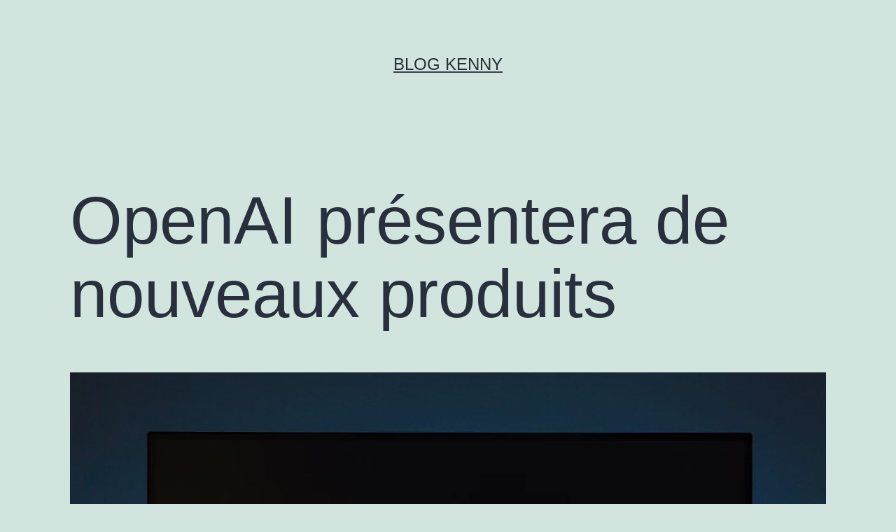

--- FILE ---
content_type: text/html; charset=UTF-8
request_url: https://wordpress.kennycaldieraro.fr/openai-presentera-de-nouveaux-produits/
body_size: 10828
content:
<!doctype html>
<html lang="fr-FR" >
<head>
	<meta charset="UTF-8" />
	<meta name="viewport" content="width=device-width, initial-scale=1" />
	<title>OpenAI présentera de nouveaux produits &#8211; Blog kenny</title>
<meta name='robots' content='max-image-preview:large' />
<link rel='dns-prefetch' href='//s.w.org' />
<link rel="alternate" type="application/rss+xml" title="Blog kenny &raquo; Flux" href="https://wordpress.kennycaldieraro.fr/feed/" />
<link rel="alternate" type="application/rss+xml" title="Blog kenny &raquo; Flux des commentaires" href="https://wordpress.kennycaldieraro.fr/comments/feed/" />
<link rel="alternate" type="application/rss+xml" title="Blog kenny &raquo; OpenAI présentera de nouveaux produits Flux des commentaires" href="https://wordpress.kennycaldieraro.fr/openai-presentera-de-nouveaux-produits/feed/" />
<script>
window._wpemojiSettings = {"baseUrl":"https:\/\/s.w.org\/images\/core\/emoji\/14.0.0\/72x72\/","ext":".png","svgUrl":"https:\/\/s.w.org\/images\/core\/emoji\/14.0.0\/svg\/","svgExt":".svg","source":{"concatemoji":"https:\/\/wordpress.kennycaldieraro.fr\/wp-includes\/js\/wp-emoji-release.min.js?ver=6.0.2"}};
/*! This file is auto-generated */
!function(e,a,t){var n,r,o,i=a.createElement("canvas"),p=i.getContext&&i.getContext("2d");function s(e,t){var a=String.fromCharCode,e=(p.clearRect(0,0,i.width,i.height),p.fillText(a.apply(this,e),0,0),i.toDataURL());return p.clearRect(0,0,i.width,i.height),p.fillText(a.apply(this,t),0,0),e===i.toDataURL()}function c(e){var t=a.createElement("script");t.src=e,t.defer=t.type="text/javascript",a.getElementsByTagName("head")[0].appendChild(t)}for(o=Array("flag","emoji"),t.supports={everything:!0,everythingExceptFlag:!0},r=0;r<o.length;r++)t.supports[o[r]]=function(e){if(!p||!p.fillText)return!1;switch(p.textBaseline="top",p.font="600 32px Arial",e){case"flag":return s([127987,65039,8205,9895,65039],[127987,65039,8203,9895,65039])?!1:!s([55356,56826,55356,56819],[55356,56826,8203,55356,56819])&&!s([55356,57332,56128,56423,56128,56418,56128,56421,56128,56430,56128,56423,56128,56447],[55356,57332,8203,56128,56423,8203,56128,56418,8203,56128,56421,8203,56128,56430,8203,56128,56423,8203,56128,56447]);case"emoji":return!s([129777,127995,8205,129778,127999],[129777,127995,8203,129778,127999])}return!1}(o[r]),t.supports.everything=t.supports.everything&&t.supports[o[r]],"flag"!==o[r]&&(t.supports.everythingExceptFlag=t.supports.everythingExceptFlag&&t.supports[o[r]]);t.supports.everythingExceptFlag=t.supports.everythingExceptFlag&&!t.supports.flag,t.DOMReady=!1,t.readyCallback=function(){t.DOMReady=!0},t.supports.everything||(n=function(){t.readyCallback()},a.addEventListener?(a.addEventListener("DOMContentLoaded",n,!1),e.addEventListener("load",n,!1)):(e.attachEvent("onload",n),a.attachEvent("onreadystatechange",function(){"complete"===a.readyState&&t.readyCallback()})),(e=t.source||{}).concatemoji?c(e.concatemoji):e.wpemoji&&e.twemoji&&(c(e.twemoji),c(e.wpemoji)))}(window,document,window._wpemojiSettings);
</script>
<style>
img.wp-smiley,
img.emoji {
	display: inline !important;
	border: none !important;
	box-shadow: none !important;
	height: 1em !important;
	width: 1em !important;
	margin: 0 0.07em !important;
	vertical-align: -0.1em !important;
	background: none !important;
	padding: 0 !important;
}
</style>
	<link rel='stylesheet' id='wp-block-library-css'  href='https://wordpress.kennycaldieraro.fr/wp-includes/css/dist/block-library/style.min.css?ver=6.0.2' media='all' />
<style id='wp-block-library-theme-inline-css'>
.wp-block-audio figcaption{color:#555;font-size:13px;text-align:center}.is-dark-theme .wp-block-audio figcaption{color:hsla(0,0%,100%,.65)}.wp-block-code{border:1px solid #ccc;border-radius:4px;font-family:Menlo,Consolas,monaco,monospace;padding:.8em 1em}.wp-block-embed figcaption{color:#555;font-size:13px;text-align:center}.is-dark-theme .wp-block-embed figcaption{color:hsla(0,0%,100%,.65)}.blocks-gallery-caption{color:#555;font-size:13px;text-align:center}.is-dark-theme .blocks-gallery-caption{color:hsla(0,0%,100%,.65)}.wp-block-image figcaption{color:#555;font-size:13px;text-align:center}.is-dark-theme .wp-block-image figcaption{color:hsla(0,0%,100%,.65)}.wp-block-pullquote{border-top:4px solid;border-bottom:4px solid;margin-bottom:1.75em;color:currentColor}.wp-block-pullquote__citation,.wp-block-pullquote cite,.wp-block-pullquote footer{color:currentColor;text-transform:uppercase;font-size:.8125em;font-style:normal}.wp-block-quote{border-left:.25em solid;margin:0 0 1.75em;padding-left:1em}.wp-block-quote cite,.wp-block-quote footer{color:currentColor;font-size:.8125em;position:relative;font-style:normal}.wp-block-quote.has-text-align-right{border-left:none;border-right:.25em solid;padding-left:0;padding-right:1em}.wp-block-quote.has-text-align-center{border:none;padding-left:0}.wp-block-quote.is-large,.wp-block-quote.is-style-large,.wp-block-quote.is-style-plain{border:none}.wp-block-search .wp-block-search__label{font-weight:700}:where(.wp-block-group.has-background){padding:1.25em 2.375em}.wp-block-separator.has-css-opacity{opacity:.4}.wp-block-separator{border:none;border-bottom:2px solid;margin-left:auto;margin-right:auto}.wp-block-separator.has-alpha-channel-opacity{opacity:1}.wp-block-separator:not(.is-style-wide):not(.is-style-dots){width:100px}.wp-block-separator.has-background:not(.is-style-dots){border-bottom:none;height:1px}.wp-block-separator.has-background:not(.is-style-wide):not(.is-style-dots){height:2px}.wp-block-table thead{border-bottom:3px solid}.wp-block-table tfoot{border-top:3px solid}.wp-block-table td,.wp-block-table th{padding:.5em;border:1px solid;word-break:normal}.wp-block-table figcaption{color:#555;font-size:13px;text-align:center}.is-dark-theme .wp-block-table figcaption{color:hsla(0,0%,100%,.65)}.wp-block-video figcaption{color:#555;font-size:13px;text-align:center}.is-dark-theme .wp-block-video figcaption{color:hsla(0,0%,100%,.65)}.wp-block-template-part.has-background{padding:1.25em 2.375em;margin-top:0;margin-bottom:0}
</style>
<style id='global-styles-inline-css'>
body{--wp--preset--color--black: #000000;--wp--preset--color--cyan-bluish-gray: #abb8c3;--wp--preset--color--white: #FFFFFF;--wp--preset--color--pale-pink: #f78da7;--wp--preset--color--vivid-red: #cf2e2e;--wp--preset--color--luminous-vivid-orange: #ff6900;--wp--preset--color--luminous-vivid-amber: #fcb900;--wp--preset--color--light-green-cyan: #7bdcb5;--wp--preset--color--vivid-green-cyan: #00d084;--wp--preset--color--pale-cyan-blue: #8ed1fc;--wp--preset--color--vivid-cyan-blue: #0693e3;--wp--preset--color--vivid-purple: #9b51e0;--wp--preset--color--dark-gray: #28303D;--wp--preset--color--gray: #39414D;--wp--preset--color--green: #D1E4DD;--wp--preset--color--blue: #D1DFE4;--wp--preset--color--purple: #D1D1E4;--wp--preset--color--red: #E4D1D1;--wp--preset--color--orange: #E4DAD1;--wp--preset--color--yellow: #EEEADD;--wp--preset--gradient--vivid-cyan-blue-to-vivid-purple: linear-gradient(135deg,rgba(6,147,227,1) 0%,rgb(155,81,224) 100%);--wp--preset--gradient--light-green-cyan-to-vivid-green-cyan: linear-gradient(135deg,rgb(122,220,180) 0%,rgb(0,208,130) 100%);--wp--preset--gradient--luminous-vivid-amber-to-luminous-vivid-orange: linear-gradient(135deg,rgba(252,185,0,1) 0%,rgba(255,105,0,1) 100%);--wp--preset--gradient--luminous-vivid-orange-to-vivid-red: linear-gradient(135deg,rgba(255,105,0,1) 0%,rgb(207,46,46) 100%);--wp--preset--gradient--very-light-gray-to-cyan-bluish-gray: linear-gradient(135deg,rgb(238,238,238) 0%,rgb(169,184,195) 100%);--wp--preset--gradient--cool-to-warm-spectrum: linear-gradient(135deg,rgb(74,234,220) 0%,rgb(151,120,209) 20%,rgb(207,42,186) 40%,rgb(238,44,130) 60%,rgb(251,105,98) 80%,rgb(254,248,76) 100%);--wp--preset--gradient--blush-light-purple: linear-gradient(135deg,rgb(255,206,236) 0%,rgb(152,150,240) 100%);--wp--preset--gradient--blush-bordeaux: linear-gradient(135deg,rgb(254,205,165) 0%,rgb(254,45,45) 50%,rgb(107,0,62) 100%);--wp--preset--gradient--luminous-dusk: linear-gradient(135deg,rgb(255,203,112) 0%,rgb(199,81,192) 50%,rgb(65,88,208) 100%);--wp--preset--gradient--pale-ocean: linear-gradient(135deg,rgb(255,245,203) 0%,rgb(182,227,212) 50%,rgb(51,167,181) 100%);--wp--preset--gradient--electric-grass: linear-gradient(135deg,rgb(202,248,128) 0%,rgb(113,206,126) 100%);--wp--preset--gradient--midnight: linear-gradient(135deg,rgb(2,3,129) 0%,rgb(40,116,252) 100%);--wp--preset--gradient--purple-to-yellow: linear-gradient(160deg, #D1D1E4 0%, #EEEADD 100%);--wp--preset--gradient--yellow-to-purple: linear-gradient(160deg, #EEEADD 0%, #D1D1E4 100%);--wp--preset--gradient--green-to-yellow: linear-gradient(160deg, #D1E4DD 0%, #EEEADD 100%);--wp--preset--gradient--yellow-to-green: linear-gradient(160deg, #EEEADD 0%, #D1E4DD 100%);--wp--preset--gradient--red-to-yellow: linear-gradient(160deg, #E4D1D1 0%, #EEEADD 100%);--wp--preset--gradient--yellow-to-red: linear-gradient(160deg, #EEEADD 0%, #E4D1D1 100%);--wp--preset--gradient--purple-to-red: linear-gradient(160deg, #D1D1E4 0%, #E4D1D1 100%);--wp--preset--gradient--red-to-purple: linear-gradient(160deg, #E4D1D1 0%, #D1D1E4 100%);--wp--preset--duotone--dark-grayscale: url('#wp-duotone-dark-grayscale');--wp--preset--duotone--grayscale: url('#wp-duotone-grayscale');--wp--preset--duotone--purple-yellow: url('#wp-duotone-purple-yellow');--wp--preset--duotone--blue-red: url('#wp-duotone-blue-red');--wp--preset--duotone--midnight: url('#wp-duotone-midnight');--wp--preset--duotone--magenta-yellow: url('#wp-duotone-magenta-yellow');--wp--preset--duotone--purple-green: url('#wp-duotone-purple-green');--wp--preset--duotone--blue-orange: url('#wp-duotone-blue-orange');--wp--preset--font-size--small: 18px;--wp--preset--font-size--medium: 20px;--wp--preset--font-size--large: 24px;--wp--preset--font-size--x-large: 42px;--wp--preset--font-size--extra-small: 16px;--wp--preset--font-size--normal: 20px;--wp--preset--font-size--extra-large: 40px;--wp--preset--font-size--huge: 96px;--wp--preset--font-size--gigantic: 144px;}.has-black-color{color: var(--wp--preset--color--black) !important;}.has-cyan-bluish-gray-color{color: var(--wp--preset--color--cyan-bluish-gray) !important;}.has-white-color{color: var(--wp--preset--color--white) !important;}.has-pale-pink-color{color: var(--wp--preset--color--pale-pink) !important;}.has-vivid-red-color{color: var(--wp--preset--color--vivid-red) !important;}.has-luminous-vivid-orange-color{color: var(--wp--preset--color--luminous-vivid-orange) !important;}.has-luminous-vivid-amber-color{color: var(--wp--preset--color--luminous-vivid-amber) !important;}.has-light-green-cyan-color{color: var(--wp--preset--color--light-green-cyan) !important;}.has-vivid-green-cyan-color{color: var(--wp--preset--color--vivid-green-cyan) !important;}.has-pale-cyan-blue-color{color: var(--wp--preset--color--pale-cyan-blue) !important;}.has-vivid-cyan-blue-color{color: var(--wp--preset--color--vivid-cyan-blue) !important;}.has-vivid-purple-color{color: var(--wp--preset--color--vivid-purple) !important;}.has-black-background-color{background-color: var(--wp--preset--color--black) !important;}.has-cyan-bluish-gray-background-color{background-color: var(--wp--preset--color--cyan-bluish-gray) !important;}.has-white-background-color{background-color: var(--wp--preset--color--white) !important;}.has-pale-pink-background-color{background-color: var(--wp--preset--color--pale-pink) !important;}.has-vivid-red-background-color{background-color: var(--wp--preset--color--vivid-red) !important;}.has-luminous-vivid-orange-background-color{background-color: var(--wp--preset--color--luminous-vivid-orange) !important;}.has-luminous-vivid-amber-background-color{background-color: var(--wp--preset--color--luminous-vivid-amber) !important;}.has-light-green-cyan-background-color{background-color: var(--wp--preset--color--light-green-cyan) !important;}.has-vivid-green-cyan-background-color{background-color: var(--wp--preset--color--vivid-green-cyan) !important;}.has-pale-cyan-blue-background-color{background-color: var(--wp--preset--color--pale-cyan-blue) !important;}.has-vivid-cyan-blue-background-color{background-color: var(--wp--preset--color--vivid-cyan-blue) !important;}.has-vivid-purple-background-color{background-color: var(--wp--preset--color--vivid-purple) !important;}.has-black-border-color{border-color: var(--wp--preset--color--black) !important;}.has-cyan-bluish-gray-border-color{border-color: var(--wp--preset--color--cyan-bluish-gray) !important;}.has-white-border-color{border-color: var(--wp--preset--color--white) !important;}.has-pale-pink-border-color{border-color: var(--wp--preset--color--pale-pink) !important;}.has-vivid-red-border-color{border-color: var(--wp--preset--color--vivid-red) !important;}.has-luminous-vivid-orange-border-color{border-color: var(--wp--preset--color--luminous-vivid-orange) !important;}.has-luminous-vivid-amber-border-color{border-color: var(--wp--preset--color--luminous-vivid-amber) !important;}.has-light-green-cyan-border-color{border-color: var(--wp--preset--color--light-green-cyan) !important;}.has-vivid-green-cyan-border-color{border-color: var(--wp--preset--color--vivid-green-cyan) !important;}.has-pale-cyan-blue-border-color{border-color: var(--wp--preset--color--pale-cyan-blue) !important;}.has-vivid-cyan-blue-border-color{border-color: var(--wp--preset--color--vivid-cyan-blue) !important;}.has-vivid-purple-border-color{border-color: var(--wp--preset--color--vivid-purple) !important;}.has-vivid-cyan-blue-to-vivid-purple-gradient-background{background: var(--wp--preset--gradient--vivid-cyan-blue-to-vivid-purple) !important;}.has-light-green-cyan-to-vivid-green-cyan-gradient-background{background: var(--wp--preset--gradient--light-green-cyan-to-vivid-green-cyan) !important;}.has-luminous-vivid-amber-to-luminous-vivid-orange-gradient-background{background: var(--wp--preset--gradient--luminous-vivid-amber-to-luminous-vivid-orange) !important;}.has-luminous-vivid-orange-to-vivid-red-gradient-background{background: var(--wp--preset--gradient--luminous-vivid-orange-to-vivid-red) !important;}.has-very-light-gray-to-cyan-bluish-gray-gradient-background{background: var(--wp--preset--gradient--very-light-gray-to-cyan-bluish-gray) !important;}.has-cool-to-warm-spectrum-gradient-background{background: var(--wp--preset--gradient--cool-to-warm-spectrum) !important;}.has-blush-light-purple-gradient-background{background: var(--wp--preset--gradient--blush-light-purple) !important;}.has-blush-bordeaux-gradient-background{background: var(--wp--preset--gradient--blush-bordeaux) !important;}.has-luminous-dusk-gradient-background{background: var(--wp--preset--gradient--luminous-dusk) !important;}.has-pale-ocean-gradient-background{background: var(--wp--preset--gradient--pale-ocean) !important;}.has-electric-grass-gradient-background{background: var(--wp--preset--gradient--electric-grass) !important;}.has-midnight-gradient-background{background: var(--wp--preset--gradient--midnight) !important;}.has-small-font-size{font-size: var(--wp--preset--font-size--small) !important;}.has-medium-font-size{font-size: var(--wp--preset--font-size--medium) !important;}.has-large-font-size{font-size: var(--wp--preset--font-size--large) !important;}.has-x-large-font-size{font-size: var(--wp--preset--font-size--x-large) !important;}
</style>
<link rel='stylesheet' id='wp_automatic_gallery_style-css'  href='https://wordpress.kennycaldieraro.fr/wp-content/plugins/wp-automatic/css/wp-automatic.css?ver=1.0.0' media='all' />
<link rel='stylesheet' id='twenty-twenty-one-style-css'  href='https://wordpress.kennycaldieraro.fr/wp-content/themes/twentytwentyone/style.css?ver=1.6' media='all' />
<link rel='stylesheet' id='twenty-twenty-one-print-style-css'  href='https://wordpress.kennycaldieraro.fr/wp-content/themes/twentytwentyone/assets/css/print.css?ver=1.6' media='print' />
<script src='https://wordpress.kennycaldieraro.fr/wp-includes/js/jquery/jquery.min.js?ver=3.6.0' id='jquery-core-js'></script>
<script src='https://wordpress.kennycaldieraro.fr/wp-includes/js/jquery/jquery-migrate.min.js?ver=3.3.2' id='jquery-migrate-js'></script>
<script src='https://wordpress.kennycaldieraro.fr/wp-content/plugins/wp-automatic/js/main-front.js?ver=6.0.2' id='wp_automatic_gallery-js'></script>
<link rel="https://api.w.org/" href="https://wordpress.kennycaldieraro.fr/wp-json/" /><link rel="alternate" type="application/json" href="https://wordpress.kennycaldieraro.fr/wp-json/wp/v2/posts/28686" /><link rel="EditURI" type="application/rsd+xml" title="RSD" href="https://wordpress.kennycaldieraro.fr/xmlrpc.php?rsd" />
<link rel="wlwmanifest" type="application/wlwmanifest+xml" href="https://wordpress.kennycaldieraro.fr/wp-includes/wlwmanifest.xml" /> 
<meta name="generator" content="WordPress 6.0.2" />
<link rel='shortlink' href='https://wordpress.kennycaldieraro.fr/?p=28686' />
<link rel="alternate" type="application/json+oembed" href="https://wordpress.kennycaldieraro.fr/wp-json/oembed/1.0/embed?url=https%3A%2F%2Fwordpress.kennycaldieraro.fr%2Fopenai-presentera-de-nouveaux-produits%2F" />
<link rel="alternate" type="text/xml+oembed" href="https://wordpress.kennycaldieraro.fr/wp-json/oembed/1.0/embed?url=https%3A%2F%2Fwordpress.kennycaldieraro.fr%2Fopenai-presentera-de-nouveaux-produits%2F&#038;format=xml" />
<link rel="pingback" href="https://wordpress.kennycaldieraro.fr/xmlrpc.php"></head>

<body class="post-template-default single single-post postid-28686 single-format-standard wp-embed-responsive is-light-theme no-js singular">
<svg xmlns="http://www.w3.org/2000/svg" viewBox="0 0 0 0" width="0" height="0" focusable="false" role="none" style="visibility: hidden; position: absolute; left: -9999px; overflow: hidden;" ><defs><filter id="wp-duotone-dark-grayscale"><feColorMatrix color-interpolation-filters="sRGB" type="matrix" values=" .299 .587 .114 0 0 .299 .587 .114 0 0 .299 .587 .114 0 0 .299 .587 .114 0 0 " /><feComponentTransfer color-interpolation-filters="sRGB" ><feFuncR type="table" tableValues="0 0.49803921568627" /><feFuncG type="table" tableValues="0 0.49803921568627" /><feFuncB type="table" tableValues="0 0.49803921568627" /><feFuncA type="table" tableValues="1 1" /></feComponentTransfer><feComposite in2="SourceGraphic" operator="in" /></filter></defs></svg><svg xmlns="http://www.w3.org/2000/svg" viewBox="0 0 0 0" width="0" height="0" focusable="false" role="none" style="visibility: hidden; position: absolute; left: -9999px; overflow: hidden;" ><defs><filter id="wp-duotone-grayscale"><feColorMatrix color-interpolation-filters="sRGB" type="matrix" values=" .299 .587 .114 0 0 .299 .587 .114 0 0 .299 .587 .114 0 0 .299 .587 .114 0 0 " /><feComponentTransfer color-interpolation-filters="sRGB" ><feFuncR type="table" tableValues="0 1" /><feFuncG type="table" tableValues="0 1" /><feFuncB type="table" tableValues="0 1" /><feFuncA type="table" tableValues="1 1" /></feComponentTransfer><feComposite in2="SourceGraphic" operator="in" /></filter></defs></svg><svg xmlns="http://www.w3.org/2000/svg" viewBox="0 0 0 0" width="0" height="0" focusable="false" role="none" style="visibility: hidden; position: absolute; left: -9999px; overflow: hidden;" ><defs><filter id="wp-duotone-purple-yellow"><feColorMatrix color-interpolation-filters="sRGB" type="matrix" values=" .299 .587 .114 0 0 .299 .587 .114 0 0 .299 .587 .114 0 0 .299 .587 .114 0 0 " /><feComponentTransfer color-interpolation-filters="sRGB" ><feFuncR type="table" tableValues="0.54901960784314 0.98823529411765" /><feFuncG type="table" tableValues="0 1" /><feFuncB type="table" tableValues="0.71764705882353 0.25490196078431" /><feFuncA type="table" tableValues="1 1" /></feComponentTransfer><feComposite in2="SourceGraphic" operator="in" /></filter></defs></svg><svg xmlns="http://www.w3.org/2000/svg" viewBox="0 0 0 0" width="0" height="0" focusable="false" role="none" style="visibility: hidden; position: absolute; left: -9999px; overflow: hidden;" ><defs><filter id="wp-duotone-blue-red"><feColorMatrix color-interpolation-filters="sRGB" type="matrix" values=" .299 .587 .114 0 0 .299 .587 .114 0 0 .299 .587 .114 0 0 .299 .587 .114 0 0 " /><feComponentTransfer color-interpolation-filters="sRGB" ><feFuncR type="table" tableValues="0 1" /><feFuncG type="table" tableValues="0 0.27843137254902" /><feFuncB type="table" tableValues="0.5921568627451 0.27843137254902" /><feFuncA type="table" tableValues="1 1" /></feComponentTransfer><feComposite in2="SourceGraphic" operator="in" /></filter></defs></svg><svg xmlns="http://www.w3.org/2000/svg" viewBox="0 0 0 0" width="0" height="0" focusable="false" role="none" style="visibility: hidden; position: absolute; left: -9999px; overflow: hidden;" ><defs><filter id="wp-duotone-midnight"><feColorMatrix color-interpolation-filters="sRGB" type="matrix" values=" .299 .587 .114 0 0 .299 .587 .114 0 0 .299 .587 .114 0 0 .299 .587 .114 0 0 " /><feComponentTransfer color-interpolation-filters="sRGB" ><feFuncR type="table" tableValues="0 0" /><feFuncG type="table" tableValues="0 0.64705882352941" /><feFuncB type="table" tableValues="0 1" /><feFuncA type="table" tableValues="1 1" /></feComponentTransfer><feComposite in2="SourceGraphic" operator="in" /></filter></defs></svg><svg xmlns="http://www.w3.org/2000/svg" viewBox="0 0 0 0" width="0" height="0" focusable="false" role="none" style="visibility: hidden; position: absolute; left: -9999px; overflow: hidden;" ><defs><filter id="wp-duotone-magenta-yellow"><feColorMatrix color-interpolation-filters="sRGB" type="matrix" values=" .299 .587 .114 0 0 .299 .587 .114 0 0 .299 .587 .114 0 0 .299 .587 .114 0 0 " /><feComponentTransfer color-interpolation-filters="sRGB" ><feFuncR type="table" tableValues="0.78039215686275 1" /><feFuncG type="table" tableValues="0 0.94901960784314" /><feFuncB type="table" tableValues="0.35294117647059 0.47058823529412" /><feFuncA type="table" tableValues="1 1" /></feComponentTransfer><feComposite in2="SourceGraphic" operator="in" /></filter></defs></svg><svg xmlns="http://www.w3.org/2000/svg" viewBox="0 0 0 0" width="0" height="0" focusable="false" role="none" style="visibility: hidden; position: absolute; left: -9999px; overflow: hidden;" ><defs><filter id="wp-duotone-purple-green"><feColorMatrix color-interpolation-filters="sRGB" type="matrix" values=" .299 .587 .114 0 0 .299 .587 .114 0 0 .299 .587 .114 0 0 .299 .587 .114 0 0 " /><feComponentTransfer color-interpolation-filters="sRGB" ><feFuncR type="table" tableValues="0.65098039215686 0.40392156862745" /><feFuncG type="table" tableValues="0 1" /><feFuncB type="table" tableValues="0.44705882352941 0.4" /><feFuncA type="table" tableValues="1 1" /></feComponentTransfer><feComposite in2="SourceGraphic" operator="in" /></filter></defs></svg><svg xmlns="http://www.w3.org/2000/svg" viewBox="0 0 0 0" width="0" height="0" focusable="false" role="none" style="visibility: hidden; position: absolute; left: -9999px; overflow: hidden;" ><defs><filter id="wp-duotone-blue-orange"><feColorMatrix color-interpolation-filters="sRGB" type="matrix" values=" .299 .587 .114 0 0 .299 .587 .114 0 0 .299 .587 .114 0 0 .299 .587 .114 0 0 " /><feComponentTransfer color-interpolation-filters="sRGB" ><feFuncR type="table" tableValues="0.098039215686275 1" /><feFuncG type="table" tableValues="0 0.66274509803922" /><feFuncB type="table" tableValues="0.84705882352941 0.41960784313725" /><feFuncA type="table" tableValues="1 1" /></feComponentTransfer><feComposite in2="SourceGraphic" operator="in" /></filter></defs></svg><div id="page" class="site">
	<a class="skip-link screen-reader-text" href="#content">Aller au contenu</a>

	
<header id="masthead" class="site-header has-title-and-tagline">

	

<div class="site-branding">

	
						<p class="site-title"><a href="https://wordpress.kennycaldieraro.fr/">Blog kenny</a></p>
			
	</div><!-- .site-branding -->
	

</header><!-- #masthead -->

	<div id="content" class="site-content">
		<div id="primary" class="content-area">
			<main id="main" class="site-main">

<article id="post-28686" class="post-28686 post type-post status-publish format-standard has-post-thumbnail hentry category-techs entry">

	<header class="entry-header alignwide">
		<h1 class="entry-title">OpenAI présentera de nouveaux produits</h1>		
		
			<figure class="post-thumbnail">
				<img width="1400" height="932" src="https://wordpress.kennycaldieraro.fr/wp-content/uploads/2023/09/OpenAI-presentera-de-nouveaux-produits.jpg" class="attachment-post-thumbnail size-post-thumbnail wp-post-image" alt="Openai Societe Logo 2023" srcset="https://wordpress.kennycaldieraro.fr/wp-content/uploads/2023/09/OpenAI-presentera-de-nouveaux-produits.jpg 1400w, https://wordpress.kennycaldieraro.fr/wp-content/uploads/2023/09/OpenAI-presentera-de-nouveaux-produits-300x200.jpg 300w, https://wordpress.kennycaldieraro.fr/wp-content/uploads/2023/09/OpenAI-presentera-de-nouveaux-produits-1024x682.jpg 1024w, https://wordpress.kennycaldieraro.fr/wp-content/uploads/2023/09/OpenAI-presentera-de-nouveaux-produits-768x511.jpg 768w" sizes="(max-width: 1400px) 100vw, 1400px" style="width:100%;height:66.57%;max-width:1400px;" />							</figure><!-- .post-thumbnail -->

					</header><!-- .entry-header -->

	<div class="entry-content">
		<p> <br />
</p>
<div>
<p>Pour la première fois, OpenAI tiendra une conférence à San Francisco. Baptisée « DevDay », elle soutiendra l’arrivée de nouveaux produits, comme l’apparition de filigranes pour contenus d’IA, et certainement des améliorations du côté de la compréhension d’images de GPT-4. Quid de GPT-5 ?</p>
</p></div>
<div>
<p>Le laboratoire OpenAI a bien évolué depuis sa création. Passant d’association à but non lucratif à une entreprise qui propose un outil d’IA pour 80 % des entreprises du Fortune 500, elle est à l’origine de <a target="_blank" href="https://www.01net.com/actualites/plugins-chatgpt-extensions-tout-savoir.html" rel="noopener">l’outil conversationnel ChatGPT</a> utilisée par plus de 100 millions d’utilisateurs. Face à son rayonnement mondial, beaucoup attendaient l’organisation de sa première conférence à destination des développeurs. Hier soir, quelques détails ont été présentés sur celle qui s’appellera « DevDay », et qui se tiendra le 6 novembre prochain.</p>
<p>Sur son blog, la société californienne gérée par Sam Altman est restée vague sur le programme de l’événement. Sont prévus un discours d’ouverture, plusieurs tables rondes organisées par des membres de la direction de l’entreprise, et enfin la révélation <em>« de nouveaux outils »</em>. Un <a target="_blank" href="https://devday.openai.com/" rel="noopener">formulaire arrivera</a> dans les prochaines semaines pour faire une demande de participation en physique à l’événement. Il risque d’être pris d’assaut. OpenAI indique qu’il n’y aura que quelques centaines de places.</p>
<p>Pour le reste, comme avec les grandes marques de la tech comme Apple qui organise son keynote le 12 septembre prochain, il sera possible de suivre l’événement dans un flux vidéo à distance. L’entreprise invite tous les développeurs à s’y connecter, tant elle leur promet donc de nouvelles fonctionnalités et débats sur les grandes questions de l’IA. <em>« Nous sommes impatients de montrer nos derniers travaux pour permettre aux développeurs de créer de nouvelles choses »</em>, a déclaré Altman dans un communiqué.</p>
<figure id="attachment_1163952" aria-describedby="caption-attachment-1163952" class="wp-caption aligncenter"><figcaption id="caption-attachment-1163952" class="wp-caption-text">© OpenAI</figcaption></figure>
<h2>GPT-4, GPT-5, filigrane… qu’attendre du DevDay d’OpenAI ?</h2>
<p>La liste des nouveautés que présentera OpenAI est encore confidentielle, mais en vue de son actualité récente, il est plutôt simple de dresser les grandes lignes. <a target="_blank" href="https://www.01net.com/actualites/chatgpt-5-chemin-voici-premier-indice-sortie-ia.html" rel="noopener">D’abord, GPT-5</a>. Concernant la prochaine version du modèle de langage d’OpenAI, de nouvelles annonces sont à écarter. L’entreprise n’a jamais communiqué sur les débuts de son entraînement et nous ne devrions donc pas en entendre parler lors du DevDay le 6 novembre prochain.</p>
<p>Pour GPT-4 en revanche, des améliorations sont pressenties du côté de la compréhension des images. La version actuelle de GPT-4 serait déjà apte à analyser et à décrire des images, mais cette version avancée n’est pas accessible au public, révélait en juillet dernier une journaliste du <em>New York Times</em>, qui détaillait les raisons. D’abord, un tel outil serait surtout utile pour les aveugles, mais poserait des problèmes de confidentialité, avec le risque de la reconnaissance faciale.</p>
<p>Parmi les autres produits développés par OpenAI, il y a aussi <a target="_blank" href="https://www.01net.com/telecharger/intelligence-artificielle/dall-e.html" rel="noopener">Dall-E</a>, l’outil de génération d’images à partir de texte. Pour lui, la conférence DevDay pourrait permettre l’introduction <a target="_blank" href="https://www.01net.com/actualites/google-un-filigrane-pour-reperer-les-images-generees-par-ia.html" rel="noopener">d’un nouveau filigrane</a>, qui répondrait aux craintes des autorités à ce que les images IA ne soient plus distinctement reconnut comme des images virtuelles. Le détournement de personnalités politiques, notamment, est un enjeu majeur pour la protection de l’information, et des outils comme Dall-E et <a target="_blank" href="https://www.01net.com/astuces/comment-creer-dincroyables-images-avec-midjourney.html" rel="noopener">Midjourney</a> sont devenus de véritables menaces.</p>
<p>Il ne serait pas surprenant qu’OpenAI fasse une vraie démonstration de force lors de sa conférence, alors que celle-ci aura aussi vocation à montrer que l’entreprise est plus solide que ses concurrents, tels que Meta et Google. Le marché est colossal, et sa croissance est exponentielle, mais le modèle n’est pas encore rentable tant il demande à dépenser des millions de dollars chaque jour dans le seul but de faire fonctionner la machine. En 2024, OpenAI vise à passer dans le vert et dégager le milliard de dollars de revenus.</p>
<p>Un an après avoir sorti ChatGPT, cette conférence sera donc très stratégique.</p>
</p></div>
<p><br />
<br /><a href="https://www.01net.com/actualites/la-conference-de-chatgpt-arrive-openai-presentera-de-nouveaux-produits.html" target="_blank" rel="noopener">Source link </a></p>
	</div><!-- .entry-content -->

	<footer class="entry-footer default-max-width">
		<div class="posted-by"><span class="posted-on">Publié le <time class="entry-date published updated" datetime="2023-09-07T12:43:29+02:00">7 septembre 2023</time></span><span class="byline">Par <a href="https://wordpress.kennycaldieraro.fr/author/webplayground/" rel="author">webplayground</a></span></div><div class="post-taxonomies"><span class="cat-links">Catégorisé comme <a href="https://wordpress.kennycaldieraro.fr/category/techs/" rel="category tag">Technologies</a> </span></div>	</footer><!-- .entry-footer -->

				
</article><!-- #post-28686 -->

<div id="comments" class="comments-area default-max-width show-avatars">

	
		<div id="respond" class="comment-respond">
		<h2 id="reply-title" class="comment-reply-title">Laisser un commentaire <small><a rel="nofollow" id="cancel-comment-reply-link" href="/openai-presentera-de-nouveaux-produits/#respond" style="display:none;">Annuler la réponse</a></small></h2><form action="https://wordpress.kennycaldieraro.fr/wp-comments-post.php" method="post" id="commentform" class="comment-form" novalidate><p class="comment-notes"><span id="email-notes">Votre adresse e-mail ne sera pas publiée.</span> <span class="required-field-message" aria-hidden="true">Les champs obligatoires sont indiqués avec <span class="required" aria-hidden="true">*</span></span></p><p class="comment-form-comment"><label for="comment">Commentaire <span class="required" aria-hidden="true">*</span></label> <textarea id="comment" name="comment" cols="45" rows="5" maxlength="65525" required></textarea></p><p class="comment-form-author"><label for="author">Nom <span class="required" aria-hidden="true">*</span></label> <input id="author" name="author" type="text" value="" size="30" maxlength="245" required /></p>
<p class="comment-form-email"><label for="email">E-mail <span class="required" aria-hidden="true">*</span></label> <input id="email" name="email" type="email" value="" size="30" maxlength="100" aria-describedby="email-notes" required /></p>
<p class="comment-form-url"><label for="url">Site web</label> <input id="url" name="url" type="url" value="" size="30" maxlength="200" /></p>
<p class="comment-form-cookies-consent"><input id="wp-comment-cookies-consent" name="wp-comment-cookies-consent" type="checkbox" value="yes" /> <label for="wp-comment-cookies-consent">Enregistrer mon nom, mon e-mail et mon site dans le navigateur pour mon prochain commentaire.</label></p>
<p class="form-submit"><input name="submit" type="submit" id="submit" class="submit" value="Laisser un commentaire" /> <input type='hidden' name='comment_post_ID' value='28686' id='comment_post_ID' />
<input type='hidden' name='comment_parent' id='comment_parent' value='0' />
</p><p style="display: none;"><input type="hidden" id="akismet_comment_nonce" name="akismet_comment_nonce" value="2d7548ea74" /></p><p style="display: none !important;"><label>&#916;<textarea name="ak_hp_textarea" cols="45" rows="8" maxlength="100"></textarea></label><input type="hidden" id="ak_js_1" name="ak_js" value="131"/><script>document.getElementById( "ak_js_1" ).setAttribute( "value", ( new Date() ).getTime() );</script></p></form>	</div><!-- #respond -->
	
</div><!-- #comments -->

	<nav class="navigation post-navigation" aria-label="Publications">
		<h2 class="screen-reader-text">Navigation de l’article</h2>
		<div class="nav-links"><div class="nav-previous"><a href="https://wordpress.kennycaldieraro.fr/microsoft-crache-le-morceau-sur-le-piratage-de-messageries-par-storm-0558/" rel="prev"><p class="meta-nav"><svg class="svg-icon" width="24" height="24" aria-hidden="true" role="img" focusable="false" viewBox="0 0 24 24" fill="none" xmlns="http://www.w3.org/2000/svg"><path fill-rule="evenodd" clip-rule="evenodd" d="M20 13v-2H8l4-4-1-2-7 7 7 7 1-2-4-4z" fill="currentColor"/></svg>Publication précédente</p><p class="post-title">Microsoft crache le morceau sur le piratage de messageries par Storm-0558</p></a></div><div class="nav-next"><a href="https://wordpress.kennycaldieraro.fr/apprendre-lattaque-pour-mieux-se-dfendre/" rel="next"><p class="meta-nav">Publication suivante<svg class="svg-icon" width="24" height="24" aria-hidden="true" role="img" focusable="false" viewBox="0 0 24 24" fill="none" xmlns="http://www.w3.org/2000/svg"><path fill-rule="evenodd" clip-rule="evenodd" d="m4 13v-2h12l-4-4 1-2 7 7-7 7-1-2 4-4z" fill="currentColor"/></svg></p><p class="post-title">apprendre l&rsquo;attaque pour mieux se dfendre</p></a></div></div>
	</nav>			</main><!-- #main -->
		</div><!-- #primary -->
	</div><!-- #content -->

	
	<aside class="widget-area">
		<section id="block-2" class="widget widget_block widget_search"><form role="search" method="get" action="https://wordpress.kennycaldieraro.fr/" class="wp-block-search__button-outside wp-block-search__text-button wp-block-search"><label for="wp-block-search__input-1" class="wp-block-search__label">Rechercher</label><div class="wp-block-search__inside-wrapper " ><input type="search" id="wp-block-search__input-1" class="wp-block-search__input " name="s" value="" placeholder=""  required /><button type="submit" class="wp-block-search__button  "  >Rechercher</button></div></form></section><section id="block-3" class="widget widget_block"><div class="wp-container-1 wp-block-group"><div class="wp-block-group__inner-container"><h2>Articles récents</h2><ul class="wp-block-latest-posts__list wp-block-latest-posts"><li><a class="wp-block-latest-posts__post-title" href="https://wordpress.kennycaldieraro.fr/comment-creer-une-cle-usb-dinstallation-bootable-avec-plusieurs-os/">Comment créer une clé USB d&rsquo;installation bootable avec plusieurs OS ?</a></li>
<li><a class="wp-block-latest-posts__post-title" href="https://wordpress.kennycaldieraro.fr/surprise-non-pas-du-tout-elle-est-electrique/">surprise (non pas du tout), elle est électrique</a></li>
<li><a class="wp-block-latest-posts__post-title" href="https://wordpress.kennycaldieraro.fr/deals-avec-des-ia-croissance-en-afrique-par/">deals avec des IA, croissance en Afrique, par &#8230;</a></li>
<li><a class="wp-block-latest-posts__post-title" href="https://wordpress.kennycaldieraro.fr/en-vente-flash-a-35-le-casque-2025-part-a-toute-vitesse-%e2%9a%a1%ef%b8%8f/">en vente flash à -35%, le casque 2025 part à toute vitesse ⚡️</a></li>
<li><a class="wp-block-latest-posts__post-title" href="https://wordpress.kennycaldieraro.fr/une-arnaque-au-pass-navigo-frappe-la-france-gare-a-ce-faux-mail-de-la-sncf/">Une arnaque au Pass Navigo frappe la France, gare à ce faux mail de la SNCF</a></li>
</ul></div></div></section><section id="block-4" class="widget widget_block"><div class="wp-container-2 wp-block-group"><div class="wp-block-group__inner-container"><h2>Commentaires récents</h2><div class="no-comments wp-block-latest-comments">Aucun commentaire à afficher.</div></div></div></section><section id="block-5" class="widget widget_block"><div class="wp-container-3 wp-block-group"><div class="wp-block-group__inner-container"><h2>Archives</h2><ul class=" wp-block-archives-list wp-block-archives">	<li><a href='https://wordpress.kennycaldieraro.fr/2026/01/'>janvier 2026</a></li>
	<li><a href='https://wordpress.kennycaldieraro.fr/2025/12/'>décembre 2025</a></li>
	<li><a href='https://wordpress.kennycaldieraro.fr/2025/11/'>novembre 2025</a></li>
	<li><a href='https://wordpress.kennycaldieraro.fr/2025/10/'>octobre 2025</a></li>
	<li><a href='https://wordpress.kennycaldieraro.fr/2025/09/'>septembre 2025</a></li>
	<li><a href='https://wordpress.kennycaldieraro.fr/2025/08/'>août 2025</a></li>
	<li><a href='https://wordpress.kennycaldieraro.fr/2025/07/'>juillet 2025</a></li>
	<li><a href='https://wordpress.kennycaldieraro.fr/2025/06/'>juin 2025</a></li>
	<li><a href='https://wordpress.kennycaldieraro.fr/2025/05/'>mai 2025</a></li>
	<li><a href='https://wordpress.kennycaldieraro.fr/2025/04/'>avril 2025</a></li>
	<li><a href='https://wordpress.kennycaldieraro.fr/2025/03/'>mars 2025</a></li>
	<li><a href='https://wordpress.kennycaldieraro.fr/2025/02/'>février 2025</a></li>
	<li><a href='https://wordpress.kennycaldieraro.fr/2025/01/'>janvier 2025</a></li>
	<li><a href='https://wordpress.kennycaldieraro.fr/2024/12/'>décembre 2024</a></li>
	<li><a href='https://wordpress.kennycaldieraro.fr/2024/11/'>novembre 2024</a></li>
	<li><a href='https://wordpress.kennycaldieraro.fr/2024/10/'>octobre 2024</a></li>
	<li><a href='https://wordpress.kennycaldieraro.fr/2024/09/'>septembre 2024</a></li>
	<li><a href='https://wordpress.kennycaldieraro.fr/2024/08/'>août 2024</a></li>
	<li><a href='https://wordpress.kennycaldieraro.fr/2024/07/'>juillet 2024</a></li>
	<li><a href='https://wordpress.kennycaldieraro.fr/2024/06/'>juin 2024</a></li>
	<li><a href='https://wordpress.kennycaldieraro.fr/2024/05/'>mai 2024</a></li>
	<li><a href='https://wordpress.kennycaldieraro.fr/2024/04/'>avril 2024</a></li>
	<li><a href='https://wordpress.kennycaldieraro.fr/2024/03/'>mars 2024</a></li>
	<li><a href='https://wordpress.kennycaldieraro.fr/2024/02/'>février 2024</a></li>
	<li><a href='https://wordpress.kennycaldieraro.fr/2024/01/'>janvier 2024</a></li>
	<li><a href='https://wordpress.kennycaldieraro.fr/2023/12/'>décembre 2023</a></li>
	<li><a href='https://wordpress.kennycaldieraro.fr/2023/11/'>novembre 2023</a></li>
	<li><a href='https://wordpress.kennycaldieraro.fr/2023/10/'>octobre 2023</a></li>
	<li><a href='https://wordpress.kennycaldieraro.fr/2023/09/'>septembre 2023</a></li>
	<li><a href='https://wordpress.kennycaldieraro.fr/2023/08/'>août 2023</a></li>
	<li><a href='https://wordpress.kennycaldieraro.fr/2023/07/'>juillet 2023</a></li>
	<li><a href='https://wordpress.kennycaldieraro.fr/2023/06/'>juin 2023</a></li>
	<li><a href='https://wordpress.kennycaldieraro.fr/2023/05/'>mai 2023</a></li>
	<li><a href='https://wordpress.kennycaldieraro.fr/2023/04/'>avril 2023</a></li>
	<li><a href='https://wordpress.kennycaldieraro.fr/2023/03/'>mars 2023</a></li>
	<li><a href='https://wordpress.kennycaldieraro.fr/2023/02/'>février 2023</a></li>
	<li><a href='https://wordpress.kennycaldieraro.fr/2023/01/'>janvier 2023</a></li>
	<li><a href='https://wordpress.kennycaldieraro.fr/2022/12/'>décembre 2022</a></li>
	<li><a href='https://wordpress.kennycaldieraro.fr/2022/11/'>novembre 2022</a></li>
	<li><a href='https://wordpress.kennycaldieraro.fr/2022/10/'>octobre 2022</a></li>
	<li><a href='https://wordpress.kennycaldieraro.fr/2022/09/'>septembre 2022</a></li>
	<li><a href='https://wordpress.kennycaldieraro.fr/2022/08/'>août 2022</a></li>
	<li><a href='https://wordpress.kennycaldieraro.fr/2022/07/'>juillet 2022</a></li>
	<li><a href='https://wordpress.kennycaldieraro.fr/2022/06/'>juin 2022</a></li>
	<li><a href='https://wordpress.kennycaldieraro.fr/2022/05/'>mai 2022</a></li>
	<li><a href='https://wordpress.kennycaldieraro.fr/2022/04/'>avril 2022</a></li>
	<li><a href='https://wordpress.kennycaldieraro.fr/2022/02/'>février 2022</a></li>
	<li><a href='https://wordpress.kennycaldieraro.fr/2022/01/'>janvier 2022</a></li>
	<li><a href='https://wordpress.kennycaldieraro.fr/2021/12/'>décembre 2021</a></li>
	<li><a href='https://wordpress.kennycaldieraro.fr/2021/11/'>novembre 2021</a></li>
</ul></div></div></section><section id="block-6" class="widget widget_block"><div class="wp-container-4 wp-block-group"><div class="wp-block-group__inner-container"><h2>Catégories</h2><ul class="wp-block-categories-list wp-block-categories">	<li class="cat-item cat-item-2"><a href="https://wordpress.kennycaldieraro.fr/category/actus/" title="Actualités">Actualités</a>
</li>
	<li class="cat-item cat-item-3"><a href="https://wordpress.kennycaldieraro.fr/category/apps/" title="Apps / Softs">Apps / Softs</a>
</li>
	<li class="cat-item cat-item-4"><a href="https://wordpress.kennycaldieraro.fr/category/audio/" title="Audio">Audio</a>
</li>
	<li class="cat-item cat-item-5"><a href="https://wordpress.kennycaldieraro.fr/category/buzz/" title="Buzz">Buzz</a>
</li>
	<li class="cat-item cat-item-6"><a href="https://wordpress.kennycaldieraro.fr/category/culture/" title="Culture">Culture</a>
</li>
	<li class="cat-item cat-item-7"><a href="https://wordpress.kennycaldieraro.fr/category/jeux/" title="Jeux">Jeux</a>
</li>
	<li class="cat-item cat-item-8"><a href="https://wordpress.kennycaldieraro.fr/category/maison/" title="Maison connectée">Maison connectée</a>
</li>
	<li class="cat-item cat-item-9"><a href="https://wordpress.kennycaldieraro.fr/category/objets/" title="Objets connectés">Objets connectés</a>
</li>
	<li class="cat-item cat-item-10"><a href="https://wordpress.kennycaldieraro.fr/category/politique/" title="Politique">Politique</a>
</li>
	<li class="cat-item cat-item-11"><a href="https://wordpress.kennycaldieraro.fr/category/produits/" title="Produits">Produits</a>
</li>
	<li class="cat-item cat-item-16"><a href="https://wordpress.kennycaldieraro.fr/category/retro/" title="Rétro">Rétro</a>
</li>
	<li class="cat-item cat-item-12"><a href="https://wordpress.kennycaldieraro.fr/category/securite/" title="Sécurité">Sécurité</a>
</li>
	<li class="cat-item cat-item-13"><a href="https://wordpress.kennycaldieraro.fr/category/techs/" title="Technologies">Technologies</a>
</li>
</ul></div></div></section>	</aside><!-- .widget-area -->


	<footer id="colophon" class="site-footer">

				<div class="site-info">
			<div class="site-name">
																						<a href="https://wordpress.kennycaldieraro.fr/">Blog kenny</a>
																		</div><!-- .site-name -->

			
			<div class="powered-by">
				Fièrement propulsé par <a href="https://fr.wordpress.org/">WordPress</a>			</div><!-- .powered-by -->

		</div><!-- .site-info -->
	</footer><!-- #colophon -->

</div><!-- #page -->

<script>document.body.classList.remove("no-js");</script>	<script>
	if ( -1 !== navigator.userAgent.indexOf( 'MSIE' ) || -1 !== navigator.appVersion.indexOf( 'Trident/' ) ) {
		document.body.classList.add( 'is-IE' );
	}
	</script>
	<style>.wp-container-1 > .alignleft { float: left; margin-inline-start: 0; margin-inline-end: 2em; }.wp-container-1 > .alignright { float: right; margin-inline-start: 2em; margin-inline-end: 0; }.wp-container-1 > .aligncenter { margin-left: auto !important; margin-right: auto !important; }</style>
<style>.wp-container-2 > .alignleft { float: left; margin-inline-start: 0; margin-inline-end: 2em; }.wp-container-2 > .alignright { float: right; margin-inline-start: 2em; margin-inline-end: 0; }.wp-container-2 > .aligncenter { margin-left: auto !important; margin-right: auto !important; }</style>
<style>.wp-container-3 > .alignleft { float: left; margin-inline-start: 0; margin-inline-end: 2em; }.wp-container-3 > .alignright { float: right; margin-inline-start: 2em; margin-inline-end: 0; }.wp-container-3 > .aligncenter { margin-left: auto !important; margin-right: auto !important; }</style>
<style>.wp-container-4 > .alignleft { float: left; margin-inline-start: 0; margin-inline-end: 2em; }.wp-container-4 > .alignright { float: right; margin-inline-start: 2em; margin-inline-end: 0; }.wp-container-4 > .aligncenter { margin-left: auto !important; margin-right: auto !important; }</style>
<script src='https://wordpress.kennycaldieraro.fr/wp-includes/js/comment-reply.min.js?ver=6.0.2' id='comment-reply-js'></script>
<script id='twenty-twenty-one-ie11-polyfills-js-after'>
( Element.prototype.matches && Element.prototype.closest && window.NodeList && NodeList.prototype.forEach ) || document.write( '<script src="https://wordpress.kennycaldieraro.fr/wp-content/themes/twentytwentyone/assets/js/polyfills.js?ver=1.6"></scr' + 'ipt>' );
</script>
<script src='https://wordpress.kennycaldieraro.fr/wp-content/themes/twentytwentyone/assets/js/responsive-embeds.js?ver=1.6' id='twenty-twenty-one-responsive-embeds-script-js'></script>
<script defer src='https://wordpress.kennycaldieraro.fr/wp-content/plugins/akismet/_inc/akismet-frontend.js?ver=1706968802' id='akismet-frontend-js'></script>
		<script>
		/(trident|msie)/i.test(navigator.userAgent)&&document.getElementById&&window.addEventListener&&window.addEventListener("hashchange",(function(){var t,e=location.hash.substring(1);/^[A-z0-9_-]+$/.test(e)&&(t=document.getElementById(e))&&(/^(?:a|select|input|button|textarea)$/i.test(t.tagName)||(t.tabIndex=-1),t.focus())}),!1);
		</script>
		
</body>
</html>
